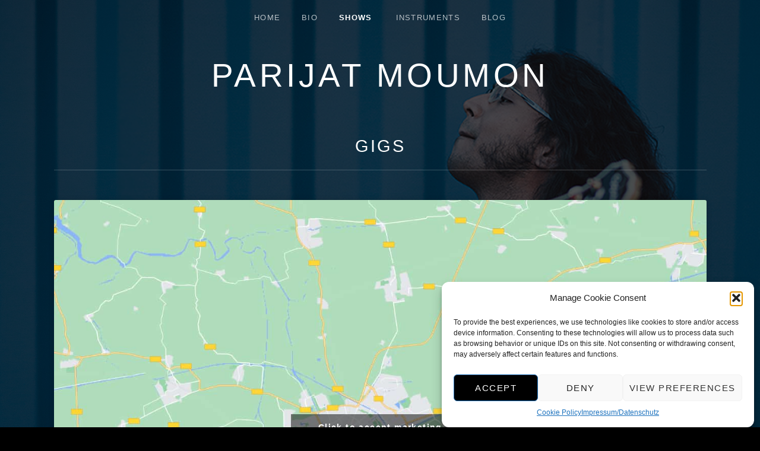

--- FILE ---
content_type: text/css
request_url: https://parijatmoumon.com/wp-content/themes/obsidian/assets/css/audiotheme.css?ver=6.9
body_size: 2749
content:
/**
 * AudioTheme (plugin)
 * @link https://audiotheme.com/
 * -----------------------------------------------------------------------------
 */


/**
 * Components
 * -----------------------------------------------------------------------------
 */


/* Gig List
------------------------------------------------------------------------------*/

.gig-list {
	border-top: 1px solid rgba(255, 255, 255, 0.2);
	margin-bottom: 3.75em;
}

.gig-list .gig-card {
	margin-bottom: 0;
}

.page-header + .gig-list {
	border-top-width: 0;
}

.gig-card {
	border-bottom: 1px solid rgba(255, 255, 255, 0.2);
	display: flex;
	min-height: 5.125em;
	padding: 0.875em 0.625em;
	position: relative;

	flex-flow: row wrap;
}

.gig-card:hover,
.gig-card:focus {
	background-color: rgba(255, 255, 255, 0.1);
}

.gig-card dd {
	margin-bottom: 0;
}

.gig-card .gig-date {
	color: #fff;
	position: absolute;
	top: 0.8125em;
	left: 0;
	text-align: center;
	width: 15%;
}

.gig-card .gig-venue,
.gig-card .gig-title {
	font-size: 14px;
	font-size: 1.4rem;
	padding-left: 15%;
	width: 100%;
}

.gig-card .gig-title,
.gig-card .country-name {
	font-weight: 400;
}

.gig-card .gig-description {
	font-size: 14px;
	font-size: 1.4rem;
	margin-top: 0.35714286em;
}

.gig-card .gig-description > :last-child {
	margin-bottom: 0;
}

.gig-card .gig-permalink a {
	background: none;
	position: absolute;
	top: 0;
	right: 0;
	bottom: 0;
	left: 0;
	z-index: 0;
}

.gig-card .date-format {
	display: none;
	font-size: 13px;
	font-size: 1.3rem;
	text-transform: uppercase;
}

.gig-card .date-format--month,
.gig-card .date-format--day {
	display: block;
	line-height: 1;
	position: relative;
}

.gig-card .date-format--month {
	top: -0.04761905em;
}

.gig-card .date-format--day {
	font-size: 21px;
	font-size: 2.1rem;
	font-weight: 700;
	top: 0.0952381em;
}

.gig-card .sep-country-name,
.gig-card .country-name,
.gig-card dt.gig-date {
	display: none;
}

@media (min-width: 480px) {
	.gig-list .gig-card {
		min-height: 100%;
	}

	.gig-list .gig-card .gig-date,
	.gig-list .gig-card .gig-venue,
	.gig-list .gig-card .gig-title,
	.gig-list .gig-card .gig-description {
		flex: 1 100%;
	}

	.gig-list .gig-card .gig-date {
		flex: 1 20%;
	}

	.gig-list .gig-card .gig-title {
		flex: 1 80%;
	}

	.gig-list .gig-card .gig-date {
		position: static;
		text-align: left;
		width: auto;
	}

	.gig-list .gig-card .gig-title {
		padding-left: 0;
	}

	.gig-list .gig-card .gig-venue,
	.gig-list .gig-card .gig-title {
		font-size: 16px;
		font-size: 1.6rem;
	}

	.gig-list .gig-card .gig-venue,
	.gig-list .gig-card .gig-description {
		padding-left: 20%;
	}

	.gig-list .gig-card .gig-description {
		font-size: 13px;
		font-size: 1.3rem;
	}

	.gig-list .gig-card .date-format--day,
	.gig-list .gig-card .date-format--month {
		display: inline-block;
	}

	.gig-list .gig-card .date-format--day {
		margin-left: 0.47619048em;
	}
}

@media (min-width: 768px) {
	.gig-list .gig-card {
		padding: 1.0625em 0.9375em;
	}

	.gig-list .gig-card .gig-date {
		flex: 1 14%;
		order: 1;
	}

	.gig-list .gig-card .gig-venue {
		padding-left: 0;

		flex: 1 43%;
		order: 2;
	}

	.gig-list .gig-card .gig-title {
		flex: 1 43%;
		order: 3;
	}

	.gig-list .gig-card .gig-description {
		padding-left: 14%;

		flex: 2 auto;
		order: 4;
	}

	.gig-list .gig-card .date-format--day {
		margin-left: 0.71428571em;
	}
}


/* Record Meta
------------------------------------------------------------------------------*/

.record-meta {
	font-size: 13px;
	font-size: 1.3rem;
	font-weight: 700;
	letter-spacing: 0.1em;
	margin: 0;
	text-transform: uppercase;
}

.record-meta dl {
	margin-bottom: 0;
}

.record-meta dd {
	display: inline;
	margin-right: 1em;
}

.record-meta dt {
	display: inline;
}

.record-meta dt:after {
	content: ":";
}

.record-meta .record-artist,
.record-meta .record-genre {
	display: none;
}


/* Tracklist
------------------------------------------------------------------------------*/

.tracklist-area audio,
.tracklist-area .mejs-container {
	display: none;
}

.tracklist {
	border-top: 1px solid rgba(255, 255, 255, 0.2);
	counter-reset: li;
	margin-bottom: 2.5em;
	padding: 0;
}

.tracklist a {
	color: #fff;
	text-decoration: none;
}

.tracklist a:hover {
	text-decoration: underline;
}

.tracklist .track {
	border-bottom: 1px solid rgba(255, 255, 255, 0.2);
	display: block;
	margin-bottom: 0;
	padding: 1.0625em 0.9375em;
	position: relative;
	transition: all 0.25s ease-in-out;
}

.tracklist .track:before {
	background-position: 50% 50%;
	background-repeat: no-repeat;
	content: counter(li);
	counter-increment: li;
	display: block;
	float: left;
	font-family: "Open Sans", "Helvetica Neue", Helvetica, Arial, sans-serif;
	height: 1.8125em;
	margin-right: 1.25em;
	text-align: center;
	width: 1em;
}

.tracklist .track-meta {
	display: none;
	float: right;
	margin-right: 0.3125em;
}

.tracklist .track-current-time,
.tracklist .track-duration,
.tracklist .track-sep-duration {
	display: none;
	font-size: 14px;
	font-size: 1.4rem;
}

.tracklist .is-playable {
	cursor: pointer;
}

.tracklist .is-playable .track-duration {
	display: inline;
}

.tracklist .is-playing {
	color: #fff;
}

.tracklist .is-playing,
.tracklist .is-playing:hover {
	background-color: rgba(255, 255, 255, 0.05);
}

/**
 * Touch device
 */
.touch .tracklist .is-playable:before {
	content: "\f152";
}

.touch .tracklist .is-playing:before {
	content: "\f151";
}

/**
 * No-touch device
 */
.no-touch .tracklist .is-playable:hover:before {
	content: "\f152";
	cursor: pointer;
}

.no-touch .tracklist .is-playing .track-current-time,
.no-touch .tracklist .is-playing .track-sep-duration {
	display: inline;
}

.no-touch .tracklist .is-playing:before,
.no-touch .tracklist .is-playing:hover:before {
	content: "\f151";
}

.no-touch .tracklist .is-playing .track-progress,
.no-touch .tracklist .is-playing:hover .track-progress {
	display: block;
}

.no-touch .tracklist .track-meta {
	display: inline-block;
}

@media (min-width: 768px) {
	.tracklist-area {
		margin-left: 0;
		margin-right: 0;
	}
}


/* Widget Areas
------------------------------------------------------------------------------*/

.home-widgets .widget_recent_posts .widget-title,
.home-widgets .widget_audiotheme_upcoming_gigs .widget-title {
	border-bottom: 1px solid rgba(255, 255, 255, 0.2);
	color: #fff;
	font-weight: 700;
	margin: 0;
	padding: 1.0625em 0;
}

@media (min-width: 801px) {
	.home-widgets .widget_recent_posts .widget-title,
	.home-widgets .widget_audiotheme_upcoming_gigs .widget-title {
		font-size: 21px;
		font-size: 2.1rem;
		letter-spacing: 0.1em;
		padding: 0.61904762em 0;
	}
}

/**
 * Featured Posts
 */
.widget_audiotheme_record .more a,
.widget_audiotheme_track .more a {
	color: inherit;
}

.widget_audiotheme_record p,
.widget_audiotheme_track p,
.widget_audiotheme_video p {
	margin-bottom: 0;
}

.widget_audiotheme_record p.featured-image,
.widget_audiotheme_track p.featured-image,
.widget_audiotheme_video p.featured-image {
	margin-bottom: 0.71428571em;
}

.widget_audiotheme_record .featured-image,
.widget_audiotheme_track .featured-image,
.widget_audiotheme_video .featured-image {
	display: block;
}

/**
 * Recent Posts
 */
.widget_recent_posts {
	position: relative;
}

.widget_recent_posts .recent-posts-item {
	margin-bottom: 1.875em;
}

.widget_recent_posts .recent-posts-item:last-child {
	margin-bottom: 0;
}

.widget_recent_posts .recent-posts-item-title {
	color: rgba(255, 255, 255, 0.7);
	font-size: 16px;
	font-size: 1.6rem;
	font-weight: 700;
	margin: 0;
}

.widget_recent_posts .recent-posts-item-excerpt p {
	margin-bottom: 0;
}

.widget_recent_posts .recent-posts-links,
.widget_recent_posts .recent-posts-item-date {
	color: rgba(255, 255, 255, 0.5);
	font-size: 13px;
	font-size: 1.3rem;
	letter-spacing: 0.1em;
	margin-bottom: 0;
	text-transform: uppercase;
}

.widget_recent_posts .recent-posts-links {
	display: none;
}

.widget_recent_posts .recent-posts-feed-link {
	border: 1px solid currentColor;
	border-radius: 3px;
	color: #f90;
	display: inline-block;
	font-size: 14px;
	font-size: 1.4rem;
	height: 1.28571429em;
	line-height: 1.21428571;
	margin-left: 0.57142857em;
	overflow: hidden;
	position: relative;
	top: 3px;
	text-align: center;
	width: 1.28571429em;
}

.widget_recent_posts .recent-posts-feed-link:hover {
	text-decoration: none;
}

.widget_recent_posts .recent-posts-feed-link:before {
	content: "\f20e";
}

.widget_recent_posts.show-excerpts .recent-posts-item-title {
	color: #fff;
	margin-bottom: 0.5em;
}

.widget_recent_posts.show-date .recent-posts-item {
	padding-bottom: 1.625em;
	position: relative;
}

.widget_recent_posts.show-date .recent-posts-item-date {
	position: absolute;
	bottom: 0;
}

.widget_recent_posts.show-excerpts.show-date .recent-posts-item {
	padding-bottom: 1.875em;
}

/* Recent Records */
.home-widgets .post-type_audiotheme_record .published {
	letter-spacing: 0.1em;
}

/* Home Widgets */
.home-widgets .widget_recent_posts {
	max-width: 100%;
	overflow: hidden;

	flex: 1 0 100%;
}

.home-widgets .widget_recent_posts .block-grid {
	margin-left: -1.25em;
	margin-right: -1.25em;
}

.home-widgets .widget_recent_posts .block-grid-item {
	border: solid rgba(255, 255, 255, 0.2);
	border-width: 0 1px 1px 0;
	margin-bottom: 0;
	padding: 1.25em;
}

.home-widgets .widget_recent_posts .block-grid-item-summary p {
	margin-bottom: 0;
}

.home-widgets .widget_recent_posts .recent-posts-feed-link {
	float: right;
	margin-right: 1px;
	overflow: visible;
	top: 1px;
}

.home-widgets .widget_recent_posts.show-date .block-grid-item {
	padding-bottom: 3.75em;
	position: relative;
}

.home-widgets .widget_recent_posts.show-date .block-grid-item-meta {
	position: absolute;
	bottom: 1.875em;
}

.home-widgets .widget_recent_posts.show-date:not(.show-excerpts) .block-grid-item {
	padding-bottom: 1.875em;
}

.home-widgets .widget_recent_posts.show-date:not(.show-excerpts) .block-grid-item-meta {
	position: relative;
	bottom: auto;
}

.home-widgets .widget_recent_posts.show-excerpts .block-grid-item-title {
	margin-bottom: 0.5625em;
}

@media (min-width: 768px) {
	.widget_recent_posts .recent-posts-links {
		display: inline-block;
		position: absolute;
		top: 1.53846154em;
		right: 1.53846154em;
	}
}

/**
 * Upcoming Gigs
 */
.widget_audiotheme_upcoming_gigs .widget-footer {
	padding-top: 1em;
	text-align: left;
}

.widget_audiotheme_upcoming_gigs .gigs-archive-link {
	font-size: 13px;
	font-size: 1.3rem;
	font-weight: 700;
	margin: 0 1.15384615em;
	text-transform: uppercase;
}

.main-sidebar .widget_audiotheme_upcoming_gigs .gig-card,
.footer-widgets .widget_audiotheme_upcoming_gigs .gig-card {
	margin-bottom: 0;
}

.main-sidebar .widget_audiotheme_upcoming_gigs .gig-card:first-child,
.footer-widgets .widget_audiotheme_upcoming_gigs .gig-card:first-child {
	border-top: 1px solid rgba(255, 255, 255, 0.2);
}

.main-sidebar .widget_audiotheme_upcoming_gigs .gig-description,
.footer-widgets .widget_audiotheme_upcoming_gigs .gig-description {
	font-size: 13px;
	font-size: 1.3rem;
}

/* Home Widgets: Upcoming Gigs */
.home-widgets .widget_audiotheme_upcoming_gigs {
	max-width: 100%;

	flex: 1 0 100%;
}

.home-widgets .widget_audiotheme_upcoming_gigs .gig-list {
	border-top-width: 0;
	margin-bottom: 0;
}

.home-widgets .widget_audiotheme_upcoming_gigs .gigs-archive-link {
	text-transform: uppercase;
}

.home-widgets .widget_audiotheme_upcoming_gigs .widget-footer {
	padding: 1em 0;
	text-align: center;
}


/**
 * Templates
 * -----------------------------------------------------------------------------
 */


/**
 * AudioTheme Archive
 * -----------------------------------------------------------------------------
 */

.audiotheme-archive .block-grid {
	margin-top: 3.75em;
}


/* Gigs Archive
------------------------------------------------------------------------------*/

.archive-gig .page-header {
	margin-bottom: 0;
}

.archive-gig .page-content {
	margin-top: 2.38095238em;
}


/* Single Gig
------------------------------------------------------------------------------*/

.single-gig .entry-title {
	margin-bottom: 0;
}

.single-gig .gig-description {
	margin-top: 1.4375em;
}

.single-gig .venue-map-link {
	display: none;
}

.gig-meta dl:before,
.venue-meta dl:before,
.gig-meta dt:before,
.venue-meta dt:before,
.gig-meta dd:before,
.venue-meta dd:before,
.gig-meta dl:after,
.venue-meta dl:after,
.gig-meta dt:after,
.venue-meta dt:after,
.gig-meta dd:after,
.venue-meta dd:after {
	content: " ";
	display: table;
}

.gig-meta dl:after,
.venue-meta dl:after,
.gig-meta dt:after,
.venue-meta dt:after,
.gig-meta dd:after,
.venue-meta dd:after {
	clear: both;
}

.gig-meta dt,
.venue-meta dt,
.gig-meta dd,
.venue-meta dd {
	margin: 0;
}

.gig-meta dt,
.venue-meta dt {
	color: #fff;
	font-size: 13px;
	font-size: 1.3rem;
	font-weight: 700;
	letter-spacing: 0.1em;
	line-height: 2;
	text-transform: uppercase;
}

.gig-meta dt:after,
.venue-meta dt:after {
	content: ":";
	display: inline;
}

.gig-meta dd,
.venue-meta dd {
	color: rgba(255, 255, 255, 0.7);
	margin-bottom: 0.5em;
}

.venue-meta dd > .venue-name {
	display: none;
}

.venue-meta dd > .venue-address {
	visibility: hidden;
}

.venue-meta dd > .venue-address .venue-street-address {
	visibility: visible;
}

.venue-map iframe {
	display: block;
	margin-bottom: 2.5em;
}

.gig-subscribe li {
	display: inline;
}

.gig-subscribe ul {
	list-style: none;
	margin-bottom: 0;
	padding-left: 0;
}

.gig-subscribe .nav-ical:after {
	content: "\2013";
}

@media screen and (min-width: 480px) {
	.gig-meta dl,
	.venue-meta dl {
		border-top: 1px solid rgba(255, 255, 255, 0.2);
	}

	.gig-meta dt,
	.venue-meta dt {
		float: left;
		position: relative;
		top: 1.30769231em;
		width: 9.23076923em;
	}

	.gig-meta dd,
	.venue-meta dd {
		border-bottom: 1px solid rgba(255, 255, 255, 0.2);
		margin-bottom: 0;
		padding: 1.0625em 0;
	}
}

@media screen and (min-width: 768px) {
	.single-gig .entry-sidebar {
		margin-top: 18.5em;
	}

	.single-gig .entry-title,
	.single-gig .gig-date {
		font-size: 21px;
		font-size: 2.1rem;
	}

	.single-gig .gig-location,
	.single-gig .gig-description {
		font-size: 14px;
		font-size: 1.4rem;
	}

	.single-gig .entry-meta {
		display: flex;
		flex-direction: column;
	}

	.single-gig .venue-map {
		order: 1;
	}

	.single-gig .gig-meta {
		order: 2;
	}

	.single-gig .venue-meta {
		order: 3;
	}

	.single-gig .gig-meta dl {
		margin-bottom: 0;
	}

	.single-gig .venue-meta h2 {
		display: none;
	}

	.single-gig .venue-meta dl {
		border-top-width: 0;
	}
}

@media screen and (min-width: 1024px) {
	.single-gig .entry-title {
		font-size: 29px;
		font-size: 2.9rem;
	}

	.single-gig .gig-location {
		font-size: 16px;
		font-size: 1.6rem;
	}
}


/* Single Record
------------------------------------------------------------------------------*/

.single-record .record-artwork {
	margin-bottom: 2.5em;
}

.single-record .record-artwork img {
	display: block;
	width: 100%;
}

/* Responsive */
@media (min-width: 768px) {
	.single-record .record-artwork {
		margin-top: 0.625em;
	}
}


/* Single Video
------------------------------------------------------------------------------*/

.entry-video {
	margin-bottom: 3.125em;
}
